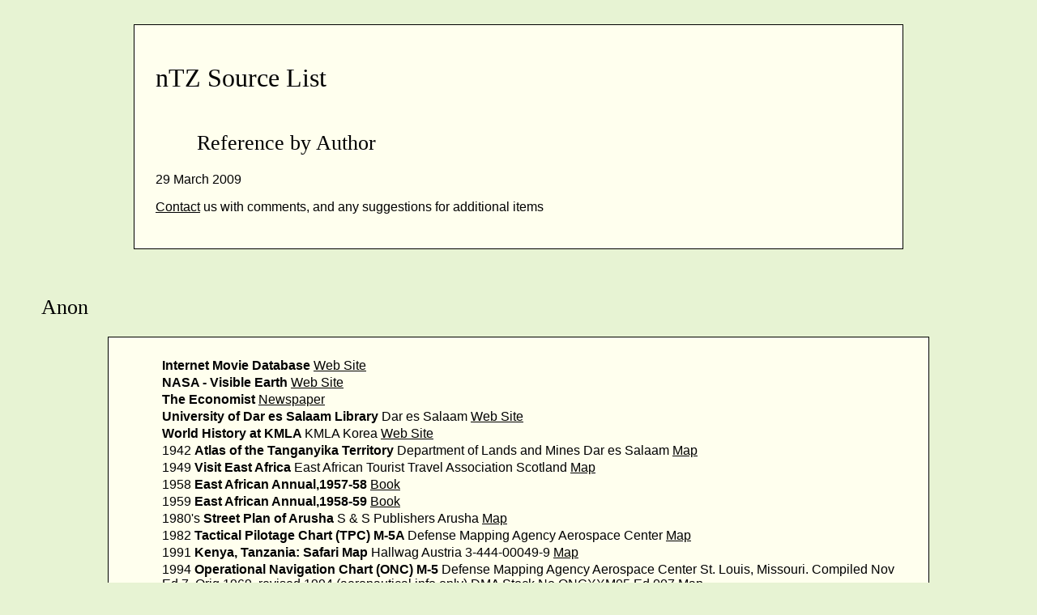

--- FILE ---
content_type: text/html
request_url: https://ntz.info/gen/ReferencebyName.html
body_size: 2992
content:
<!DOCTYPE HTML PUBLIC "-//W3C//DTD HTML 4.01 Transitional//EN" "http://www.w3.org/TR/html4/loose.dtd"> 
<html><head>
<!--Viewport added 20 may 2015-->
<meta name="viewport" content="width=device-width, initial-scale=1" />
<link href="../ntzstyle.css" rel="stylesheet" title="nTZ Info Style Sheet" type="text/css" media="Screen, print">
<META name="Generator" content="VBasic program from Access Database">
<META name="Author" content="David Marsh">
<META name="Description" content="nTZ Sources Index ">
<META name="Keywords" content="North Tanzania, Serengeti, Book List">
<title>nTZ Source List</title>
<!-- Global site tag (gtag.js) - Google Analytics 12 May 2020 -->
<script async src="https://www.googletagmanager.com/gtag/js?id=UA-58163988-2"></script>
<script>
  window.dataLayer = window.dataLayer || [];
  function gtag(){dataLayer.push(arguments);}
  gtag('js', new Date());

  gtag('config', 'UA-58163988-2');
</script>
</head><body id="ntz2">
<div class="nav"><a href="../index.html" class="home"><i>[Home]</i></a><a href="sourceindex.html" class="sources"><i>[Sources]</i></a><a href="nameindex.html" class="names"><i>[Names]</i></a><a href="dateindex.html" class="dates"><i>[Dates]</i></a><a href="../pages/disclaimer.html" class="context"><i>[Context]</i></a><a href="../pages/feedback.html" class="feedback"><i>[Feedback]</i></a></div>
<div class="sourcelist">
<h1>nTZ Source List</h1>
<h2>Reference by Author</h2>
<p>29 March 2009</p>
<p><a href="../pages/feedback.html">Contact</a> us with comments, and any suggestions for additional items</p>
</div>
</ul>
<div class="nav"><a href="../index.html" class="home"><i>[Home]</i></a><a href="sourceindex.html" class="sources"><i>[Sources]</i></a><a href="nameindex.html" class="names"><i>[Names]</i></a><a href="dateindex.html" class="dates"><i>[Dates]</i></a><a href="../pages/disclaimer.html" class="context"><i>[Context]</i></a><a href="../pages/feedback.html" class="feedback"><i>[Feedback]</i></a></div>
<h2><a id="Anon">Anon</a></h2>
<ul>
<li><a href="b00790.html" class="intz"><i>[ntz]</i></a>   <strong>Internet Movie Database </strong>     <a href="WebSitebyName.html">Web Site</a></li>
<li><a href="b00871.html" class="intz"><i>[ntz]</i></a>   <strong>NASA - Visible Earth </strong>     <a href="WebSitebyName.html">Web Site</a></li>
<li><a href="b00369.html" class="intz"><i>[ntz]</i></a>   <strong>The Economist </strong>     <a href="NewspaperbyName.html">Newspaper</a></li>
<li><a href="b00472.html" class="intz"><i>[ntz]</i></a>   <strong>University of Dar es Salaam Library </strong>  Dar es Salaam    <a href="WebSitebyName.html">Web Site</a></li>
<li><a href="b00627.html" class="intz"><i>[ntz]</i></a>   <strong>World History at KMLA </strong> KMLA Korea    <a href="WebSitebyName.html">Web Site</a></li>
<li><a href="b00013.html" class="intz"><i>[ntz]</i></a>  1942 <strong>Atlas of the Tanganyika Territory </strong> Department of Lands and Mines Dar es Salaam    <a href="MapbyName.html">Map</a></li>
<li><a href="b00385.html" class="intz"><i>[ntz]</i></a>  1949 <strong>Visit East Africa </strong> East African Tourist Travel Association Scotland    <a href="MapbyName.html">Map</a></li>
<li><a href="b00009.html" class="intz"><i>[ntz]</i></a>  1958 <strong>East African Annual,1957-58 </strong>     <a href="BookbyName.html">Book</a></li>
<li><a href="b00010.html" class="intz"><i>[ntz]</i></a>  1959 <strong>East African Annual,1958-59 </strong>     <a href="BookbyName.html">Book</a></li>
<li><a href="b00518.html" class="intz"><i>[ntz]</i></a>  1980's <strong>Street Plan of Arusha </strong> S &amp; S Publishers Arusha    <a href="MapbyName.html">Map</a></li>
<li><a href="b00685.html" class="intz"><i>[ntz]</i></a>  1982 <strong>Tactical Pilotage Chart (TPC) M-5A </strong> Defense Mapping Agency Aerospace Center    <a href="MapbyName.html">Map</a></li>
<li><a href="b00494.html" class="intz"><i>[ntz]</i></a>  1991 <strong>Kenya, Tanzania: Safari Map </strong> Hallwag Austria   3-444-00049-9 <a href="MapbyName.html">Map</a></li>
<li><a href="b00493.html" class="intz"><i>[ntz]</i></a>  1994 <strong>Operational Navigation Chart (ONC) M-5 </strong> Defense Mapping Agency Aerospace Center St. Louis, Missouri.  Compiled Nov Ed 7.  Orig 1969, revised 1994 (aeronautical info only)  DMA Stock No ONCXXM05 Ed 007 <a href="MapbyName.html">Map</a></li>
<li><a href="b00495.html" class="intz"><i>[ntz]</i></a>  1995 <strong>Kenya and Tanzania (World Travel Map) </strong> Bartholomew London   0-7028-3119-0 <a href="MapbyName.html">Map</a></li>
<li><a href="b00616.html" class="intz"><i>[ntz]</i></a>  1995 <strong>Swahili Phrase Book and Dictionary </strong> Berlitz Princeton, USA   US LCCCno 73-220999 <a href="BookbyName.html">Book</a></li>
<li><a href="b00274.html" class="intz"><i>[ntz]</i></a>  1995 Oct <strong>Map and Guide to Tanzania </strong> Tanzania Tourist Board    <a href="MapbyName.html">Map</a></li>
<li><a href="b00489.html" class="intz"><i>[ntz]</i></a>  1999 <strong>Ngorongoro: Tourist Map &amp; Guide </strong> harms ic verlag Kandel, Germany   3-927468-20-7 <a href="MapbyName.html">Map</a></li>
<li><a href="b00491.html" class="intz"><i>[ntz]</i></a>  1999 <strong>Walking Safaris in Ngorongoro Conservation Area </strong> NCAA  PO Box 1, Ngorongoro    <a href="MapbyName.html">Map</a></li>
<li><a href="b00490.html" class="intz"><i>[ntz]</i></a>  2000 <strong>Lake Manyara: Tourist Map and Guide </strong> harms-ic-verlag Kandel, Germany   3-927468-21-5 <a href="MapbyName.html">Map</a></li>
<li><a href="b00618.html" class="intz"><i>[ntz]</i></a>  2000 Jan <strong>Mlimani News </strong> University Of Dar es Salaam    <a href="WebPagebyName.html">Web Page</a></li>
<li><a href="b00867.html" class="intz"><i>[ntz]</i></a>  2002 <strong>Mountain Watch launch and Bishkek briefing </strong>     <a href="WebPagebyName.html">Web Page</a></li>
</ul>
<div class="nav"><a href="../index.html" class="home"><i>[Home]</i></a><a href="sourceindex.html" class="sources"><i>[Sources]</i></a><a href="nameindex.html" class="names"><i>[Names]</i></a><a href="dateindex.html" class="dates"><i>[Dates]</i></a><a href="../pages/disclaimer.html" class="context"><i>[Context]</i></a><a href="../pages/feedback.html" class="feedback"><i>[Feedback]</i></a></div>
<h2><a id="B">B</a></h2>
<ul>
<li><a href="b00024.html" class="intz"><i>[ntz]</i></a> <em>Bell, R.C.</em> 1983 <strong>The Boardgame Book </strong> Marshall Cavendish Books Ltd.  1979   <a href="BookbyName.html">Book</a></li>
<li><a href="b00794.html" class="intz"><i>[ntz]</i></a> <em>Berry (editor), L.</em> 1971 <strong>Tanzania in Maps </strong> University of London Press, 1971 /New York, Africana Publishing Corporation, 1972  172pp   <a href="BookbyName.html">Book</a></li>
</ul>
<div class="nav"><a href="../index.html" class="home"><i>[Home]</i></a><a href="sourceindex.html" class="sources"><i>[Sources]</i></a><a href="nameindex.html" class="names"><i>[Names]</i></a><a href="dateindex.html" class="dates"><i>[Dates]</i></a><a href="../pages/disclaimer.html" class="context"><i>[Context]</i></a><a href="../pages/feedback.html" class="feedback"><i>[Feedback]</i></a></div>
<h2><a id="C">C</a></h2>
<ul>
<li><a href="b00040.html" class="intz"><i>[ntz]</i></a> <em>Cameron, Kenneth M.</em> 1994 <strong>Africa on Film, beyond black and white </strong> Continuum New York    <a href="BookbyName.html">Book</a></li>
<li><a href="b00044.html" class="intz"><i>[ntz]</i></a> <em>Caro, T.M</em> 1971 <strong>Map of the Serengeti National Park </strong> Zoological Society Frankfurt    <a href="MapbyName.html">Map</a></li>
<li><a href="b00324.html" class="intz"><i>[ntz]</i></a> <em>CD</em> 1994~ <strong>Groliers Encyclopedia </strong> Groliers    <a href="WebSitebyName.html">Web Site</a></li>
<li><a href="b00331.html" class="intz"><i>[ntz]</i></a> <em>CD</em> n/a <strong>Encarta </strong> Microsoft    <a href="WebSitebyName.html">Web Site</a></li>
</ul>
<div class="nav"><a href="../index.html" class="home"><i>[Home]</i></a><a href="sourceindex.html" class="sources"><i>[Sources]</i></a><a href="nameindex.html" class="names"><i>[Names]</i></a><a href="dateindex.html" class="dates"><i>[Dates]</i></a><a href="../pages/disclaimer.html" class="context"><i>[Context]</i></a><a href="../pages/feedback.html" class="feedback"><i>[Feedback]</i></a></div>
<h2><a id="E">E</a></h2>
<ul>
<li><a href="b00072.html" class="intz"><i>[ntz]</i></a> <em>editors</em> 1986 <strong>East Africa </strong> Time Life Books    <a href="BookbyName.html">Book</a></li>
</ul>
<div class="nav"><a href="../index.html" class="home"><i>[Home]</i></a><a href="sourceindex.html" class="sources"><i>[Sources]</i></a><a href="nameindex.html" class="names"><i>[Names]</i></a><a href="dateindex.html" class="dates"><i>[Dates]</i></a><a href="../pages/disclaimer.html" class="context"><i>[Context]</i></a><a href="../pages/feedback.html" class="feedback"><i>[Feedback]</i></a></div>
<h2><a id="F">F</a></h2>
<ul>
<li><a href="b00082.html" class="intz"><i>[ntz]</i></a> <em>Financial Times</em> 1999 March 31 <strong>Tanzania, a survey </strong> FT London    <a href="NewspaperbyName.html">Newspaper</a></li>
<li><a href="b00528.html" class="intz"><i>[ntz]</i></a> <em>Fosbrooke, Henry</em> 1981 <strong>Arusha Integrated Regional Development Plan </strong> private mss    <a href="PrivatePapersbyName.html">Private Papers</a></li>
</ul>
<div class="nav"><a href="../index.html" class="home"><i>[Home]</i></a><a href="sourceindex.html" class="sources"><i>[Sources]</i></a><a href="nameindex.html" class="names"><i>[Names]</i></a><a href="dateindex.html" class="dates"><i>[Dates]</i></a><a href="../pages/disclaimer.html" class="context"><i>[Context]</i></a><a href="../pages/feedback.html" class="feedback"><i>[Feedback]</i></a></div>
<h2><a id="G">G</a></h2>
<ul>
<li><a href="b00308.html" class="intz"><i>[ntz]</i></a> <em>Gillman, Clement</em> 1944 <strong>An Annotated List of Ancient and Modern Indigenous Stone Structures in Eastern Africa </strong> Tanganyika Notes and Records No 17    <a href="JournalbyName.html">Journal</a></li>
<li><a href="b00388.html" class="intz"><i>[ntz]</i></a> <em>Griffiths. Ieuan LL</em> 1995 (reprint) <strong>The Atlas of African Affairs </strong> Routledge London and New York  First Pub 1984, 2nd Ed 1994  0-415-05488-5 pbk <a href="BookbyName.html">Book</a></li>
</ul>
<div class="nav"><a href="../index.html" class="home"><i>[Home]</i></a><a href="sourceindex.html" class="sources"><i>[Sources]</i></a><a href="nameindex.html" class="names"><i>[Names]</i></a><a href="dateindex.html" class="dates"><i>[Dates]</i></a><a href="../pages/disclaimer.html" class="context"><i>[Context]</i></a><a href="../pages/feedback.html" class="feedback"><i>[Feedback]</i></a></div>
<h2><a id="K">K</a></h2>
<ul>
<li><a href="b00371.html" class="intz"><i>[ntz]</i></a> <em>Kurtz, Laura S</em> 1978 <strong>Historical dictionary of Tanzania </strong> Metuchen, New Jersey; London: Scarecrow Press  First Ed (No 15 in series)- out of print (see Ofcansky - for 2nd ed)   <a href="BookbyName.html">Book</a></li>
</ul>
<div class="nav"><a href="../index.html" class="home"><i>[Home]</i></a><a href="sourceindex.html" class="sources"><i>[Sources]</i></a><a href="nameindex.html" class="names"><i>[Names]</i></a><a href="dateindex.html" class="dates"><i>[Dates]</i></a><a href="../pages/disclaimer.html" class="context"><i>[Context]</i></a><a href="../pages/feedback.html" class="feedback"><i>[Feedback]</i></a></div>
<h2><a id="L">L</a></h2>
<ul>
<li><a href="b00612.html" class="intz"><i>[ntz]</i></a> <em>Longland, F.</em> 1936 <strong>Field Engineering: A Handbook on simple construction </strong> Tanganyike Government Printer Dar es Salaam  (sixth and revised edition)   <a href="BookbyName.html">Book</a></li>
</ul>
<div class="nav"><a href="../index.html" class="home"><i>[Home]</i></a><a href="sourceindex.html" class="sources"><i>[Sources]</i></a><a href="nameindex.html" class="names"><i>[Names]</i></a><a href="dateindex.html" class="dates"><i>[Dates]</i></a><a href="../pages/disclaimer.html" class="context"><i>[Context]</i></a><a href="../pages/feedback.html" class="feedback"><i>[Feedback]</i></a></div>
<h2><a id="M">M</a></h2>
<ul>
<li><a href="b00159.html" class="intz"><i>[ntz]</i></a> <em>MacMillan, Mona</em> 1952 <strong>Introducing East Africa </strong> Faber and Faber Ltd. London    <a href="BookbyName.html">Book</a></li>
<li><a href="b00520.html" class="intz"><i>[ntz]</i></a> <em>McIlwaine, John</em> 1997 <strong>Maps and Mapping of Africa: A Resource Guide </strong> Hans Zell London   1-873836-76-7 <a href="BookbyName.html">Book</a></li>
<li><a href="b00310.html" class="intz"><i>[ntz]</i></a> <em>Moffett, J.P.</em> 1952 <strong>Review of Scientific Progress in 1952 </strong> Tanganyika Notes and Records No. 34    <a href="JournalbyName.html">Journal</a></li>
<li><a href="b00459.html" class="intz"><i>[ntz]</i></a> <em>Moffett, J.P. (Editor)</em> 1955 <strong>Tanganyika: A Review of its Resources and their Development </strong> Government of Tanganyika    <a href="BookbyName.html">Book</a></li>
</ul>
<div class="nav"><a href="../index.html" class="home"><i>[Home]</i></a><a href="sourceindex.html" class="sources"><i>[Sources]</i></a><a href="nameindex.html" class="names"><i>[Names]</i></a><a href="dateindex.html" class="dates"><i>[Dates]</i></a><a href="../pages/disclaimer.html" class="context"><i>[Context]</i></a><a href="../pages/feedback.html" class="feedback"><i>[Feedback]</i></a></div>
<h2><a id="N">N</a></h2>
<ul>
<li><a href="b00411.html" class="intz"><i>[ntz]</i></a> <em>Ndutu Safari Lodge</em> 2000 <strong>Map of Ndutu Area </strong> Ndutu Safari Lodge Arusha    <a href="MapbyName.html">Map</a></li>
<li><a href="b00524.html" class="intz"><i>[ntz]</i></a> <em>Nyerere, J.K.</em> 1973 <strong>Freedom and Development </strong> Oxford University Press Oxford  reprint of J.K. Nyerere, Freedom and Development (Government Printer, Dar-es-Salaam, (no date)   <a href="BookbyName.html">Book</a></li>
</ul>
<div class="nav"><a href="../index.html" class="home"><i>[Home]</i></a><a href="sourceindex.html" class="sources"><i>[Sources]</i></a><a href="nameindex.html" class="names"><i>[Names]</i></a><a href="dateindex.html" class="dates"><i>[Dates]</i></a><a href="../pages/disclaimer.html" class="context"><i>[Context]</i></a><a href="../pages/feedback.html" class="feedback"><i>[Feedback]</i></a></div>
<h2><a id="O">O</a></h2>
<ul>
<li><a href="b00202.html" class="intz"><i>[ntz]</i></a> <em>Ofcansky, Thomas P and Yeager, Rodger</em> 1997 <strong>Historical Dictionary of Tanzania </strong> The Scarecrow Press Inc. Lanham, Md., &amp; London  Second Ed (Vol No 72)  0-8108-3244-5 <a href="BookbyName.html">Book</a></li>
</ul>
<div class="nav"><a href="../index.html" class="home"><i>[Home]</i></a><a href="sourceindex.html" class="sources"><i>[Sources]</i></a><a href="nameindex.html" class="names"><i>[Names]</i></a><a href="dateindex.html" class="dates"><i>[Dates]</i></a><a href="../pages/disclaimer.html" class="context"><i>[Context]</i></a><a href="../pages/feedback.html" class="feedback"><i>[Feedback]</i></a></div>
<h2><a id="R">R</a></h2>
<ul>
<li><a href="b00225.html" class="intz"><i>[ntz]</i></a> <em>Russell, Joan</em> 1996 <strong>Swahili </strong> Hodder Headline, Teach Yourself Books London    <a href="BookbyName.html">Book</a></li>
</ul>
<div class="nav"><a href="../index.html" class="home"><i>[Home]</i></a><a href="sourceindex.html" class="sources"><i>[Sources]</i></a><a href="nameindex.html" class="names"><i>[Names]</i></a><a href="dateindex.html" class="dates"><i>[Dates]</i></a><a href="../pages/disclaimer.html" class="context"><i>[Context]</i></a><a href="../pages/feedback.html" class="feedback"><i>[Feedback]</i></a></div>
<h2><a id="S">S</a></h2>
<ul>
<li><a href="b00232.html" class="intz"><i>[ntz]</i></a> <em>Sayers, G.F.</em> 1930 <strong>The Tanganyika Handbook, 1930 </strong> Macmillan    <a href="BookbyName.html">Book</a></li>
</ul>
<div class="nav"><a href="../index.html" class="home"><i>[Home]</i></a><a href="sourceindex.html" class="sources"><i>[Sources]</i></a><a href="nameindex.html" class="names"><i>[Names]</i></a><a href="dateindex.html" class="dates"><i>[Dates]</i></a><a href="../pages/disclaimer.html" class="context"><i>[Context]</i></a><a href="../pages/feedback.html" class="feedback"><i>[Feedback]</i></a></div>
<h2><a id="T">T</a></h2>
<ul>
<li><a href="b00505.html" class="intz"><i>[ntz]</i></a> <em>Taussig, Louis</em> 1994 <strong>Resource Guide to Travel in Sub-Saharn Africa, Vol 1 East and West Africa </strong> Hans Zell London   1-873836-45-7 <a href="BookbyName.html">Book</a></li>
</ul>
<div class="nav"><a href="../index.html" class="home"><i>[Home]</i></a><a href="sourceindex.html" class="sources"><i>[Sources]</i></a><a href="nameindex.html" class="names"><i>[Names]</i></a><a href="dateindex.html" class="dates"><i>[Dates]</i></a><a href="../pages/disclaimer.html" class="context"><i>[Context]</i></a><a href="../pages/feedback.html" class="feedback"><i>[Feedback]</i></a></div>
<h2><a id="W">W</a></h2>
<ul>
<li><a href="b00279.html" class="intz"><i>[ntz]</i></a> <em>Waugh, David</em> 1987 <strong>The World </strong> Thomas Nelson London    <a href="BookbyName.html">Book</a></li>
</ul>
<div class="nav"><a href="../index.html" class="home"><i>[Home]</i></a><a href="sourceindex.html" class="sources"><i>[Sources]</i></a><a href="nameindex.html" class="names"><i>[Names]</i></a><a href="dateindex.html" class="dates"><i>[Dates]</i></a><a href="../pages/disclaimer.html" class="context"><i>[Context]</i></a><a href="../pages/feedback.html" class="feedback"><i>[Feedback]</i></a></div>
<h2><a id="Z">Z</a></h2>
<ul>
<li><a href="b00380.html" class="intz"><i>[ntz]</i></a> <em>Zell, Hans M.</em> 1998 <strong>The Electronic African Bookworm: A Web Navigator </strong> African Books Collective Limited Oxford   09521269 4 X <a href="BookbyName.html">Book</a></li>
</ul>
<div class="nav"><a href="../index.html" class="home"><i>[Home]</i></a><a href="sourceindex.html" class="sources"><i>[Sources]</i></a><a href="nameindex.html" class="names"><i>[Names]</i></a><a href="dateindex.html" class="dates"><i>[Dates]</i></a><a href="../pages/disclaimer.html" class="context"><i>[Context]</i></a><a href="../pages/feedback.html" class="feedback"><i>[Feedback]</i></a></div>
<img src="../images/nTZbig.gif" alt="www.nTZ.info" class="tzmap">
<!-- phpmyvisites var pagename='Sources/List';
-->
</body></html>
